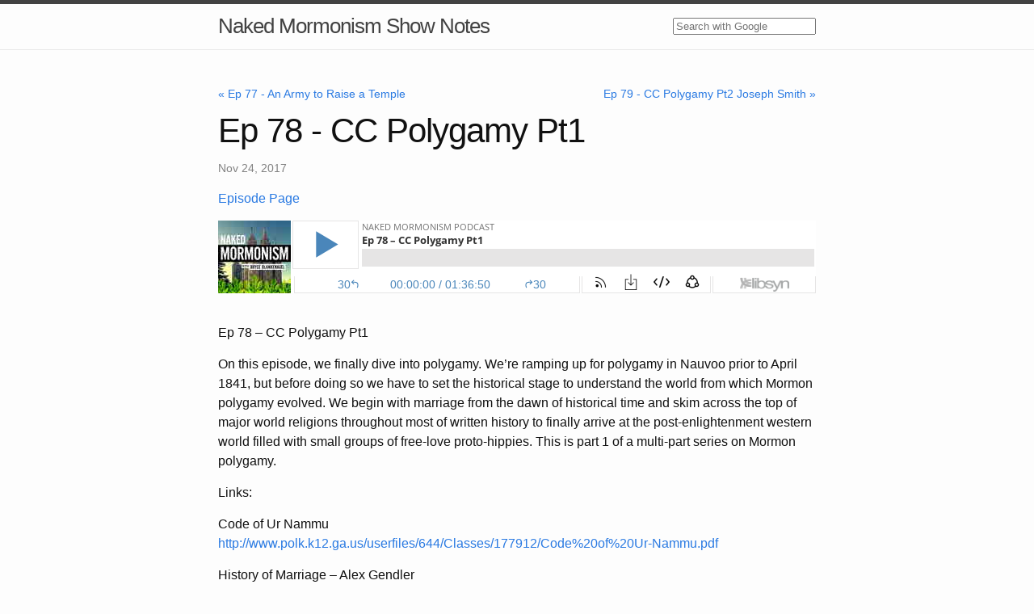

--- FILE ---
content_type: text/html; charset=utf-8
request_url: https://scripts.nakedmormonismpodcast.com/2017/11/24/ep-78-cc-polygamy-pt1/
body_size: 35764
content:
<!DOCTYPE html>
<html lang="en"><head>
  <meta charset="utf-8">
  <meta http-equiv="X-UA-Compatible" content="IE=edge">
  <meta name="viewport" content="width=device-width, initial-scale=1"><!-- Begin Jekyll SEO tag v2.8.0 -->
<title>Ep 78 - CC Polygamy Pt1 | Naked Mormonism Show Notes</title>
<meta name="generator" content="Jekyll v3.9.3" />
<meta property="og:title" content="Ep 78 - CC Polygamy Pt1" />
<meta name="author" content="Bryce Blankenagel" />
<meta property="og:locale" content="en_US" />
<meta name="description" content="Skepticize Everything" />
<meta property="og:description" content="Skepticize Everything" />
<link rel="canonical" href="https://scripts.nakedmormonismpodcast.com/2017/11/24/ep-78-cc-polygamy-pt1/" />
<meta property="og:url" content="https://scripts.nakedmormonismpodcast.com/2017/11/24/ep-78-cc-polygamy-pt1/" />
<meta property="og:site_name" content="Naked Mormonism Show Notes" />
<meta property="og:type" content="article" />
<meta property="article:published_time" content="2017-11-24T15:17:29-08:00" />
<meta name="twitter:card" content="summary" />
<meta property="twitter:title" content="Ep 78 - CC Polygamy Pt1" />
<script type="application/ld+json">
{"@context":"https://schema.org","@type":"BlogPosting","author":{"@type":"Person","name":"Bryce Blankenagel"},"dateModified":"2017-11-24T15:17:29-08:00","datePublished":"2017-11-24T15:17:29-08:00","description":"Skepticize Everything","headline":"Ep 78 - CC Polygamy Pt1","mainEntityOfPage":{"@type":"WebPage","@id":"https://scripts.nakedmormonismpodcast.com/2017/11/24/ep-78-cc-polygamy-pt1/"},"url":"https://scripts.nakedmormonismpodcast.com/2017/11/24/ep-78-cc-polygamy-pt1/"}</script>
<!-- End Jekyll SEO tag -->
<link rel="stylesheet" href="/assets/main.css"><link type="application/atom+xml" rel="alternate" href="https://scripts.nakedmormonismpodcast.com/feed.xml" title="Naked Mormonism Show Notes" /></head>
<body><header class="site-header">

  <div class="wrapper"><a class="site-title" rel="author" href="/">Naked Mormonism Show Notes</a>

      <nav class="site-nav">
        <input type="checkbox" id="nav-trigger" class="nav-trigger" />
        <label for="nav-trigger">
          <span class="menu-icon">
            <svg viewBox="0 0 18 15" width="18px" height="15px">
              <path d="M18,1.484c0,0.82-0.665,1.484-1.484,1.484H1.484C0.665,2.969,0,2.304,0,1.484l0,0C0,0.665,0.665,0,1.484,0 h15.032C17.335,0,18,0.665,18,1.484L18,1.484z M18,7.516C18,8.335,17.335,9,16.516,9H1.484C0.665,9,0,8.335,0,7.516l0,0 c0-0.82,0.665-1.484,1.484-1.484h15.032C17.335,6.031,18,6.696,18,7.516L18,7.516z M18,13.516C18,14.335,17.335,15,16.516,15H1.484 C0.665,15,0,14.335,0,13.516l0,0c0-0.82,0.665-1.483,1.484-1.483h15.032C17.335,12.031,18,12.695,18,13.516L18,13.516z"/>
            </svg>
          </span>
        </label>

        <div class="trigger"><form method="get" action="https://www.google.com/search" target="_blank">
            <input type="hidden" name="sitesearch" value="https://scripts.nakedmormonismpodcast.com" />
            <input type="text" name="q" maxlength="255" placeholder="Search with Google" />
            </form>
        </div>
      </nav>
  </div>
</header>
<main class="page-content" aria-label="Content">
      <div class="wrapper">
        <div class="PageNavigation">
  
    <a class="prev" href="/2017/11/16/ep-77-an-army-to-raise-a-temple/">&laquo; Ep 77 - An Army to Raise a Temple
</a>
  
  
    <a class="next" href="/2017/11/30/ep-79-cc-polygamy-pt2-joseph-smith/">Ep 79 - CC Polygamy Pt2 Joseph Smith
 &raquo;</a>
  
</div>
<article class="post h-entry" itemscope itemtype="http://schema.org/BlogPosting">

  <header class="post-header">
    <h1 class="post-title p-name" itemprop="name headline">Ep 78 - CC Polygamy Pt1
</h1>
    <p class="post-meta"><time class="dt-published" datetime="2017-11-24T15:17:29-08:00" itemprop="datePublished">
        Nov 24, 2017
      </time></p><p><a href="https://nakedmormonismpodcast.com/episode-78-cc-polygamy-pt1/">Episode Page</a></p><iframe style="border: none" src="//html5-player.libsyn.com/embed/episode/id/5977347/height/90/theme/custom/thumbnail/yes/direction/backward/render-playlist/no/custom-color/4a86ba/" height="90" width="100%" scrolling="no"  allowfullscreen webkitallowfullscreen mozallowfullscreen oallowfullscreen msallowfullscreen></iframe>
</header>

  <div class="post-content e-content" itemprop="articleBody">
    <p>Ep 78 – CC Polygamy Pt1</p>
<p>On this episode, we finally dive into polygamy. We’re ramping up for
polygamy in Nauvoo prior to April 1841, but before doing so we have to
set the historical stage to understand the world from which Mormon
polygamy evolved. We begin with marriage from the dawn of historical
time and skim across the top of major world religions throughout most of
written history to finally arrive at the post-enlightenment western
world filled with small groups of free-love proto-hippies. This is part
1 of a multi-part series on Mormon polygamy.</p>
<p>Links:</p>
<p>Code of Ur Nammu<br />
<a href="http://www.polk.k12.ga.us/userfiles/644/Classes/177912/Code%20of%20Ur-Nammu.pdf">http://www.polk.k12.ga.us/userfiles/644/Classes/177912/Code%20of%20Ur-Nammu.pdf</a></p>
<p>History of Marriage – Alex Gendler<br />
<a href="https://www.youtube.com/watch?v=ZZZ6QB5TSfk">https://www.youtube.com/watch?v=ZZZ6QB5TSfk</a></p>
<p>1955 Hindu Marriage Act<br />
<a href="https://en.wikipedia.org/wiki/The_Hindu_Marriage_Act,_1955">https://en.wikipedia.org/wiki/The_Hindu_Marriage_Act,_1955</a></p>
<p>Polygamy in Judaism<br />
<a href="http://www.benyehuda.us/poligamy.htm">http://www.benyehuda.us/poligamy.htm</a></p>
<p>1908 Jewish encyclopedia on Polygamy<br />
<a href="http://www.jewishencyclopedia.com/articles/12260-polygamy">http://www.jewishencyclopedia.com/articles/12260-polygamy</a></p>
<p>Saint Augustine On the Good of Marriage<br />
<a href="http://www.newadvent.org/fathers/1309.htm">http://www.newadvent.org/fathers/1309.htm</a></p>
<p>Adamite or Adamian free-love church<br />
<a href="https://en.wikipedia.org/wiki/Adamites">https://en.wikipedia.org/wiki/Adamites</a></p>
<p>History of United Methodist and Wesley Brothers<br />
<a href="http://www.umc.org/who-we-are/roots">http://www.umc.org/who-we-are/roots</a></p>
<p>Quran Surah 4 an-Nisaa<br />
<a href="https://quran.com/4">https://quran.com/4</a></p>
<p>Polygyny in Islam<br />
<a href="https://en.wikipedia.org/wiki/Polygyny_in_Islam">https://en.wikipedia.org/wiki/Polygyny_in_Islam</a></p>
<p>Martin Luther’s writings on Polygamy<br />
<a href="http://beggarsallreformation.blogspot.com/2009/01/luther-i-confess-that-i-cannot-forbid.html">http://beggarsallreformation.blogspot.com/2009/01/luther-i-confess-that-i-cannot-forbid.html</a></p>
<p>Martin Luther wiki page<br />
<a href="https://en.wikipedia.org/wiki/Martin_Luther#Marriage">https://en.wikipedia.org/wiki/Martin_Luther#Marriage</a></p>
<p>Munster Rebellion wiki page<br />
<a href="https://en.wikipedia.org/wiki/M%C3%BCnster_rebellion">https://en.wikipedia.org/wiki/M%C3%BCnster_rebellion</a></p>
<p>Free-love societies<br />
<a href="https://en.wikipedia.org/wiki/Free_love">https://en.wikipedia.org/wiki/Free_love</a></p>
<p>Polygamy vs. Monogamy population study<br />
<a href="https://www.livescience.com/13010-polygamy-good-men-bad-women.html">https://www.livescience.com/13010-polygamy-good-men-bad-women.html</a></p>
<p>William Blake Visions of the Daughters of Albion<br />
<a href="https://en.wikisource.org/wiki/Visions_of_the_Daughters_of_Albion">https://en.wikisource.org/wiki/Visions_of_the_Daughters_of_Albion</a></p>
<p>Show Links:</p>
<p>Website <a href="http://nakedmormonismpodcast.com/">http://nakedmormonismpodcast.com</a><br />
Twitter <a href="https://twitter.com/NakedMormonism">@NakedMormonism</a><br />
Facebook <a href="https://www.facebook.com/pages/Naked-Mormonism/370003839816311">https://www.facebook.com/pages/Naked-Mormonism/370003839816311</a><br />
Patreon <a href="http://patreon.com/nakedmormonism">http://patreon.com/nakedmormonism</a><br />
Music by Jason Comeau <a href="http://aloststateofmind.com/">http://aloststateofmind.com/</a><br />
Show Artwork <a href="http://weirdmormonshit.com/">http://weirdmormonshit.com/</a><br />
Legal Counsel <a href="http://patorrez.com/">http://patorrez.com/</a><br />
Voicemail Line (864)Nake-dMo (625-3366)</p>
<p>Human sexuality is a powerful force which drives or governs many of our
actions. Sex is the sole mechanism by which our species persists and
flourishes and through a myriad of selective pressures we’ve come to
find ourselves living in a world where sex is primarily viewed through a
religious lens. Until recently, it was strictly priests or some other
religious leader who would approve of and officiate a marriage ceremony,
usually interviewing the individuals to be married prior to performing
the ceremony to give what they saw as sound marriage advice and to
determine whether or not said religious leader approved of the pairing.
In so many cultures throughout history, and even today, nobody enjoys
marriage without the stamp of approval from the minister, reverend, or
bishop. Today we have secular celebrants, and the act of getting married
amounts to nothing more than two people signing a secular document in
front of a judge at the courthouse, yet the grandiose ceremony with no
real-world application still survives. Two people come together with
each family on either side of the isle, a priest or some qualified
officiator makes a profound speech full of platitudes that don’t
actually help the couple live their day-to-day life, after which said
officiator pronounces the people married and gives them permission to
kiss and then the crowd throws rice at the newlyweds, somebody’s uncle
breaks a glass in a washcloth, people likely get drunk and dance, and
the ceremony is over. But all of that is just a show. What really
matters is the secular document they signed granting them a marriage
license, which determines them to be married. Everything else is a
largely sectarian holdover from our earliest societies where these
ceremonies were truly significant.</p>
<p>If we think back to the tribal foundations of marriage ceremonies, they
were crucial to making and keeping peace among different tribes of
people. Picture the prototypical two warring tribes led by elder alpha
warriors. They finally have enough of killing each other and the two
tribe leaders decide to wed their children and intermingle DNA in order
to bind the two families together, signaling to the rest of both tribes
that the other tribe are friendly and they can all intermarry and
everybody lives happy lives without having to worry about the other
tribe killing them. Now this bigger tribe can find another smaller tribe
and fight with them until they’re wiped out or until they come to an
agreement and marry together more of the alphas children, and so on and
so forth until tribes become large enough to conquer by sword or by
marriage large swaths of land. These ceremonies were largely conducted
by the spiritual or religious leaders of the tribes and they served an
actual purpose in uniting clans and passing daughters off as property.</p>
<p>Which brings us to another use for marriage, property exchange. My great
warrior, Bogran, go conquer our promised land inhabited by those
infidels and you can have your pick of my daughters for a wife. Or, two
men make a business deal in buying or selling land or goods, one of the
guys might throw in a daughter to sweeten the deal and ensure smooth
transition of property. It all comes down to some way of intermingling
DNA to express good will between two people or groups of people.</p>
<p>One significant piece which cannot be ignored in the historical marriage
formula is purity. The only way to ensure that a man’s children were
indeed his own was for him to marry a virgin woman. The male’s virginity
is rarely ever an issue so the weight of staying pure usually falls to
women. A woman’s worth is determined by her purity. One man with three
beautiful virgin daughters could wealthier than a man with 10 beautiful
non-virgin daughters for trade. It’s how humans have commodified our
most basic natural instinct to reproduce. Along with any commodity, the
wealthiest tend to amass more of it than the less wealthy. A poor
sharecropper needs one wife with 12 kids to work the fields, but the
nobleman may have 5 houses, 3000 acres, 15 wives, and 35 kids, that’s
just how society was structured in a world where women are property.</p>
<p>It wouldn’t be until the 20<!-- raw HTML omitted -->th<!-- raw HTML omitted --> century when the newfound craze
of love-marriages would begin making its way into American culture.
Prior to that, it was a lucky convenience if love was present in a
marriage, but definitely not a necessity. Often a love interest would
develop between two people in courtship, but the business aspect of the
marriage would fall out and the marriage wouldn’t go through. Sometimes
love interests would develop between people who were never allowed to
get married.</p>
<p>In each and every one of these examples, it’s been largely incumbent
upon the established religion or spiritualism to ascribe specific value
and restrictions on a person’s sexuality. We have innate human instincts
which push us towards having a single partner and saving child rearing
for that person, but religions have been able to apply words of value to
sexuality and punishment for the unauthorized practice thereof. You’re
chaste and pure or you’re defiled and damned. Love and doting follow
one, shame and exile follow the other. In much the same way sexuality
has been successfully commodified, it’s been weaponized with the
complicated emotions surrounding this basic human practice.</p>
<p>Think about this on an individual level. If something sexually entices
us, that’s attractive, beautiful, sensual. But what about a specific
sexual practice that we don’t like? It’s disgusting, perverse, and
sinful. All of those are words we ascribe to deep human emotions of
liking or disliking something when it comes to sexuality.</p>
<p>Everybody is different. Most of us fall into a few simplistic categories
we ascribe to what we like and dislike about sexuality, most people fall
into the cys-hetero, but it’s only been recently in broad American
culture that we’ve been acknowledging the existence of sexuality outside
of these societal norms. Gay rights have opened up avenues of discussion
to all points on the sexuality spectrum to be defined. What started as
acknowledgement that some people don’t like the other sex has evolved
into more healthy discussions of what everybody likes and dislikes
sexually. Transsexual people have a seat at the table where they never
seemed to be a topic of discussion before. Queer people not defined by
simple categories are taking back the word from being a pejorative slur.
Bisexual people who refuse to follow only the cys-hetero side of their
sexual identity are finding it easier to have conversations about who
and what they find enticing. People with fetishes the mainstream
considers weird live in online communities filled with pros sharing tips
on how to tie up their partner without giving them rope burn. Some
people can’t get off without putting themselves or their partner in
situations which require safewords. Some people are genuinely attracted
to only children and resort to predatory practices to get their fix
because children can’t legally consent. Some people are poly-pansexual,
open to every kind of love from every kind of person, many of whom
choose to live in small communes of like-minded folk who spend every
night in a different bed with different partners, shunning off the
orthodoxy of the society around them.</p>
<p>Today begins a multiple-part series breaking down the most notable,
salacious, and attention-grabbing aspect of Mormonism and Mormon
history, polygamy.</p>
<p>Polygamy in Mormonism is something we’ve briefly discussed up to this
point in our historical timeline, but it’s a topic which has enjoyed an
incredible breadth of scholarship and exposure over the history of the
church. In toiling with how to present this without redoing what Lindsay
Park did with Year of Polygamy or just reading an audio version of Todd
Compton’s book, In Sacred Loneliness, I’m left with the task of
conveying the importance and historical impact of polygamy in Mormonism
without making it the primary focus of our overarching Nauvoo analysis.</p>
<p>Let’s lay out a roadmap of how these next few episodes will go. We’ll
begin with defining some terms and discussing polyamorous and
wife-swapping societies and cultures in Europe and America which led up
to or possibly even influenced Mormonism. Then we’ll dig into the
subject of polygamy in Kirtland and Nauvoo and skim over some of Utah
Polygamy in the 19<!-- raw HTML omitted -->th<!-- raw HTML omitted --> century. After that we’re going to look
at later iterations and how polygamy was practiced all through the
20<!-- raw HTML omitted -->th<!-- raw HTML omitted --> century into the modern-day with a focus on various
Mormon factions which broke from the Brighamite and Reorganized
orthodoxy. We’ll have interviews peppered throughout the episodes from
people with experiences in polygamy to spice things up and bring some
first-hand knowledge to the table.</p>
<p>One quick word before jumping in. I’m going to stay as far away from
ought as possible and just talk about what is. The issue with talking
polygamy and other forms of lifestyle and sexual preference choices is
not asserting one specific lifestyle over the other as superior. That
being said, inherent in many of these polygamous societies is a
patriarchal power dynamic which bears examination and scrutiny. Informed
consent is a tough requirement to parse out of such societies when
entire lifestyles are structured around a few powerful men controlling
subservient women and child-slave laborers to keep the society afloat.
We’ll discuss these foundational aspects of common polygamous cultures
when we get there. Also, one more quick addition, I have very little
control over what the guests may say in the interviews and their biases
come into play given their experiences, but those experiences are valid
and what they say is based on those experiences. Join me in this stroll
through polygamy in history.</p>
<p>Let’s define a few loaded terms which will be very useful in our
examination of polygamy.</p>
<p>Polygamy merely means many spouses, whereas monogamy is one spouse.
While we think monogamous societies have been the norm because it is in
most societies today, polygamy in some form has existed for much longer
than we have written history and was often reserved for the wealthiest
in structured societies.</p>
<p>Polygyny is what we focus on primarily when it comes to Mormonism.
Polygyny is specifically one man with multiple wives, while polyandry is
one woman with many husbands.</p>
<p>Polyamory is from Greek meaning many-love. Polyamory as it’s defined
modernly is the practice of intimate relationships with more than one
partner, with the knowledge of all partners. It has been described as
&quot;consensual, ethical, and responsible non-monogamy”.</p>
<p>Adultery or affairs are simply where one person in a committed
monogamous relationship has extra-marital relations with one or multiple
people without the knowledge or consent of their spouse.</p>
<p>Wife-swapping is simply a colloquial term for swinging or two couple
trading spouses.</p>
<p>Spiritual Wifery was a term used by Mormons and anti-Mormons as a
pejorative for unauthorized polygyny.</p>
<p>Polygamy has been a part of most societies dating before we have written
history. The Code of Ur Nammu, the oldest text we have for the
establishment of a government written between 2100-2050 BCE in Sumerian
was discovered in Mesopotamia on two stone tablets, which was translated
in the mid-20<!-- raw HTML omitted -->th<!-- raw HTML omitted --> century. Nailing down government laws and
ordinances or even socially acceptable forms of marriage prior to this
is an exercise in futility as only small fragments of tablets remain. We
can rest assured that polygamy was not only seen as socially acceptable,
but was the societal norm, especially for elites in society. From all we
can tell, strict monogamy as the societal norm has only arisen in
various sedentary agricultural cultures in relatively recent history. A
few relevant extracts from the Code of Ur Nammu which sound oddly
similar to what survived in some of the laws included in the Torah:</p>
<p>“4. If a slave marries a slave, and that slave is set free, he does not
leave the household.<br />
• 5. If a slave marries a native (i.e. free) person, he/she is to hand
the firstborn son over to his owner.<br />
• 6. If a man violates the right of another and deflowers the virgin
wife of a young man, they shall kill that male.<br />
• 7. If the wife of a man followed after another man and he slept with
her, they shall slay that woman, but that male shall be set free. (§4 in
some translations)<br />
• 8. If a man proceeded by force, and deflowered the virgin female slave
of another man, that man must pay five shekels of silver. (5)<br />
• 9. If a man divorces his first-time wife, he shall pay her one mina of
silver. (6)<br />
• 10. If it is a (former) widow whom he divorces, he shall pay her half
a mina of silver. (7)<br />
• 11. If the man had slept with the widow without there having been any
marriage contract, he need not pay any silver. (8)<br />
• 25. If a man’s slave-woman, comparing herself to her mistress, speaks
insolently to her, her mouth shall be scoured with 1 quart of salt.
(22)”</p>
<p>From this Code of Ur Nammu, we can see a number of laws governing
marriage, but it doesn’t specify anything about monogamy vs. polygamy.
What does seem to arise is the fact that women were mere property and
having some property doesn’t limit your ability to gain other property.
It does have 2 provisions sanctioning divorce, so we can understand that
marriage as an institution predates the text and was considered the
status quo. However, given how the text reads in limiting the practice
of adultery, i.e. killing the woman and setting the man free when said
affair happens, it does express how vital to society marriage was. How
else to you ensure that your children are actually yours? I’m asking
that of the men, of course, because these laws were written by men for
men to govern a society dominated by men, which will be a recurring
theme throughout most of what we discuss in relation to marriage and
polygamy.</p>
<p>The code does state that if a slave-woman insolently compares herself to
a man’s mistress, that she’ll be punished by scouring of the mouth with
a quart of salt. Mistresses and concubines were simply a part of the
status quo, and slave-women were also seemingly treated as sex toys by
their masters.</p>
<p>The Code of Ur Nammu is a secular text. There are no provisions about
religious practice or limitations anywhere in the text. This was purely
a piece issued for the governance of a polytheistic pagan society for
the betterment of said society. Most of the other provisions I didn’t
read just lay out the punishments for assaulting somebody else or how
land contracts are to be dealt with. You can check the show notes for a
link to the entire translation.</p>
<p>If we zoom out to the history of world cultures and marriage practices,
polygamy was the societal norm, and today only about ¼ of cultures
strictly prohibit polygamy. You’ll find a link in the show notes to a
TED ed animated video titled “The history of marriage by Alex Gendler”
which examines the history of marriage from ancient societies to modern
day and I would strongly recommend giving it a watch. It really
illustrates how prevalent polygamy was and is and how rare monogamy has
been as the status quo in historical societies.</p>
<p>Many religious texts divinely sanction or command polygamy in certain
instances. The Rig Veda, compiled as part of the Hindu canon sometime
between 1700 and 1100 BCE includes a few passages relating to polygamy.</p>
<p>It sanctions the practice of polygamy for one man of multiple women of
lower castes, provided his first wife was of his caste. Typically only
reserved for the elites in society as women were and are seen as
property, men of lower castes marrying multiple women of even lower
castes is usually only practiced when the first wife is unable to bear
children and often only limited to one extra wife.</p>
<p>“According to <a href="https://en.wikipedia.org/wiki/Vishnu_Smriti">Vishnu
Smriti</a>, the number of
wives is linked to the caste system:</p>
<p>Now a Brāhmaṇa may take four wives in the direct order of the (four)
castes;<br />
A <a href="https://en.wikipedia.org/wiki/Kshatriya">Kshatriya</a>, three;.<br />
A <a href="https://en.wikipedia.org/wiki/Vaishya">Vaishya</a>, two<br />
A <a href="https://en.wikipedia.org/wiki/Shudra">Shudra</a>, one only</p>
<p>This linkage of the number of permitted wives to the caste system is
also supported by Baudhayana Dharmasutra and Paraskara Grihyasutra.</p>
<p>The Apastamba Dharmasutra and Manusmriti allow a second wife if the
first one is unable to discharge her religious duties or is unable to
bear a son.”</p>
<p>In 1955, the Parliament of India enacted the Hindu Marriage act, which
made polygamy illegal for Hindus living in India. This is a small
snapshot of the text from the act:</p>
<p>“This Act applies -</p>
<ol>
<li>
<blockquote>
<p>to any person who is a Hindu by religion in any of its forms or
developments, including a Virashaiva, a Lingayat or a follower of
the Brahmo, Prarthana or Arya Samaj;</p>
</blockquote>
</li>
<li>
<blockquote>
<p>to any person who is a Buddhist, Jain or Sikh by religion; and</p>
</blockquote>
</li>
<li>
<blockquote>
<p>to any other person domiciled in the territories to which this Act
extends who is not a Muslim, Christian, Parsi or Jew by religion,
unless it is proved that any such person would not have been
governed by the Hindu law or by any custom or usage as part of
that law in respect of any of the matters dealt with herein if
this Act had not been passed.”
<a href="https://en.wikipedia.org/wiki/The_Hindu_Marriage_Act,_1955">https://en.wikipedia.org/wiki/The_Hindu_Marriage_Act,_1955</a></p>
</blockquote>
</li>
</ol>
<p>Any person not practicing Hinduism wasn’t included in the polygamy
restriction. Polygamy is still legal for every other religion in India.</p>
<p>As for Buddhism, with a religion with so many adherents and spreading
across such vast swaths of geography, polygamy and how it’s treated in
society varies substantially. Most Buddhist areas tacitly approve of
polygamy, but many of these cultures see it as a substandard form of
marriage and consider any man who seeks a second wife to be on the
decline in his first marriage, and possibly on the decline in society in
general.</p>
<p>With such a rich history of over 3000 years, spanning so many areas with
billions of adherents, it’s really hard to quantify the stance of
Hinduism and Buddhism when it comes to polygamy, especially because what
is approved of or disparaged in society is largely limited to geography.
Two groups living in Southwestern China could both be Buddhist with one
group practicing polygamy while the other forbade it, there’s just no
simple description either of these religions fit into when it comes to
monogamy vs. polygamy.</p>
<p>Once we dive into Judaism and cultures throughout the near and middle
east spanning to western cultures, polygamy is largely enshrined in
society as normative and has plenty of scriptural basis.</p>
<p>“Polygamy in Judaism</p>
<p>Polygamy was such a well [-] established part of the social system
that Mosaic law is not even critical of it. We find only certain
regulations with respect to it; as, for example, if a man takes a second
wife the economic position of the first wife and of the children she
bore must be secure; and, in the case of inheritance, no child of a
subsequent marriage is to be preferred over a child from the first wife.
Other regulations were that the high priest could have only one wife and
that a king in Israel should not have too many wives [Lev. 21:13; Deut.
17:17; Ex. 21:10]. The last injunction, however, was of no effect.
David had seven wives before he began to reign in Jerusalem, and an
extraordinary number of wives and concubines has been attributed to
Solomon [II Sam 3:2-5, 14; 5:13]. In connection with David, the
prophet Nathan did not denounce the king for adding Uriah's wife to
those he already had but ‘only’ for the means he employed to make her
free to marry him. [II Sam. 12:7-15]</p>
<p>However, if polygamy was not forbidden – it was also certainly not
directly sanctioned. It is also a fact that it was most certainly not
recommended. The Torah, in the story of the creation of the woman as a
&quot;helpmate to man&quot; with the &quot;operation&quot; of creating her out of the man's
rib only reinforces the concept, &quot;And Adam said, This is now bone of my
bones, and flesh of my flesh; she shall be called Woman, because she was
taken out of Man. Therefore shall a man leave his father and his mother,
and shall cleave to his wife; and they shall be one flesh.&quot; [Gen.
2:23,24] The ideal situation, these verses of Torah teach us, are for a
man and a woman to become one unit. Polygamy was a socially accepted
norm from the pre-Abrahamic past and it was left undisturbed. As the
civilization of the people reached a higher plateau and, especially
under the teaching of the prophets, the Jewish people’s moral and
religious consciousness developed, the polygamous marriage system
gradually declined. This is noticeable in Israel after the return from
the Exile. In the Second Commonwealth polygamy is far from general. Yet
it survived far into the Christian era. In fact, if we study the New
Testament as a Jewish source book, we must take note that Jesus, as a
Jewish preacher of his era, neither condemns polygamous unions nor
advocates a change in the system. From this noninterference attitude
Luther, as late as the 16th cent., arrived at the conclusion that he
could not forbid the taking of more than one wife!”
<a href="http://www.benyehuda.us/poligamy.htm">http://www.benyehuda.us/poligamy.htm</a></p>
<p>When it comes to theologians and religious authorities trotting out the
arguments for and against polygamy in Abrahamic traditions, there is no
way to use the Torah or Bible to condemn polygamy. We can look at the
creation myth of the Abrahamic religions and see that Adam had only one
wife and claim that was how God wanted it to be, but that doesn’t really
do much for God’s actual moral stance on polygamy as many of his
prophets had wives or concubines which are mentioned in the text itself.
You don’t even have to rely on assertions from other people living
around them and the preponderance of rumors and exposes to claim that
Solomon had some level of relationship with 1000 women, that’s just
included right in the text.</p>
<p>One need look no further than Deuteronomy 25 to see how women are
generally treated as property in Judaism passed from husband to brother
when the husband dies.</p>
<p>“5 If brethren dwell together, and one of them die, and have no child,
the wife of the dead shall not marry without unto a stranger: her
husband's brother shall go in unto her, and take her to him to wife, and
perform the duty of an husband's brother unto her.</p>
<p>6 And it shall be, that the firstborn which she beareth shall succeed in
the name of his brother which is dead, that his name be not put out of
Israel.”</p>
<p>Go back a couple of chapters to Deuteronomy 21 and you find an
interesting little tidbit about non-Israelite women taken as spoils of
war.</p>
<p>“10 When thou goest forth to war against thine enemies, and the Lord thy
God hath delivered them into thine hands, and thou hast taken them
captive,</p>
<p>11 And seest among the captives a beautiful woman, and hast a desire
unto her, that thou wouldest have her to thy wife;</p>
<p>12 Then thou shalt bring her home to thine house, and she shall shave
her head, and pare her nails;</p>
<p>13 And she shall put the raiment of her captivity from off her, and
shall remain in thine house, and bewail her father and her mother a full
month: and after that thou shalt go in unto her, and be her husband, and
she shall be thy wife.</p>
<p>14 And it shall be, if thou have no delight in her, then thou shalt let
her go whither she will; but thou shalt not sell her at all for money,
thou shalt not make merchandise of her, because thou hast humbled her.”</p>
<p>A few things to point out:</p>
<p>First, are these warriors taking these female prisoners as wives only
after they divorce their first wife so as not to practice polygamy and
keep up with the morality sanctioned by Adam and Eve? That’s simply
absurd, warriors kept whatever they pillaged, including all the women.</p>
<p>Second, if you think that Israelite warriors saw a beautiful woman among
the captives and didn’t rape her on the spot, you don’t know how
barbaric warfare works. Famously, in the sacking of Carthage, women
threw themselves off buildings to keep themselves from suffering the
much worse fate surviving the destruction of the city. It may have
commanded these warriors in the Pentateuch to take women into their
homes and let them mourn the loss of their parents, children, husband,
pets and all for a month before raping them, but I have a feeling like
that part of this law wasn’t strictly adhered to.</p>
<p>Third, if the warrior takes her for a wife and finds out he doesn’t like
her, he can just let her go. A warrior couldn’t sell her because he’d
stolen her worth from the next man who would purchase her, but he could
cast her away like a soiled sock and let her assimilate into a society
of her enemies, where she would likely find work in a brothel for a few
years before a short and painful death to disease and abuse. Women
living in any war-prone society were and still are dealt a tough hand.
Please don’t think these religious teachings have gone anywhere. We may
be living in an enlightened society with the least global conflict the
world has ever seen, but the human behaviors the commandment explicitly
sanctions are a harsh every-day reality for women all over the world. We
aren’t past this phase as a species yet.</p>
<p>As we read before in the passage about polygamy in Judaism, there isn’t
an explicit commandment from Jesus outlawing or sanctioning polygamy.
The writings about Jesus’ teachings strike plenty of Jewish roots and
Jesus hearkens back to the Torah in a number of passages throughout the
gospels, but there is no explicit condemnation of polygamy. Some who
disagree with polygamy will trot out Matthew 19 where Jesus cites
Genesis and claim it says man and wife not man and wives, but that
passage is very explicit in what it’s addressing.</p>
<p>“3 Some Pharisees came to him to test him. They asked, “Is it lawful for
a man to divorce his wife for any and every reason?”</p>
<p>4 “Haven’t you read,” he replied, “that at the beginning the Creator
‘made them male and
female,’[<a href="https://www.biblegateway.com/passage/?search=mat+19&amp;version=NIV#fen-NIV-23767a">a</a>] 5 and
said, ‘For this reason a man will leave his father and mother and be
united to his wife, and the two will become one
flesh’[<a href="https://www.biblegateway.com/passage/?search=mat+19&amp;version=NIV#fen-NIV-23768b">b</a>]? 6 So
they are no longer two, but one flesh. Therefore what God has joined
together, let no one separate.”</p>
<p>7 “Why then,” they asked, “did Moses command that a man give his wife a
certificate of divorce and send her away?”</p>
<p>8 Jesus replied, “Moses permitted you to divorce your wives because your
hearts were hard. But it was not this way from the beginning. 9 I tell
you that anyone who divorces his wife, except for sexual immorality, and
marries another woman commits adultery.”</p>
<p>10 The disciples said to him, “If this is the situation between a
husband and wife, it is better not to marry.”</p>
<p>11 Jesus replied, “Not everyone can accept this word, but only those to
whom it has been given. 12 For there are eunuchs who were born that way,
and there are eunuchs who have been made eunuchs by others—and there are
those who choose to live like eunuchs for the sake of the kingdom of
heaven. The one who can accept this should accept it.”</p>
<p>The point of this passage was to discuss divorce. Jesus explicitly
condemns divorce unless a woman has sex with another man, in which case
it’s alright, but there’s still a gaping loophole for polygyny which
allows for men to marry multiple wives and cleave unto all of them and
become one flesh with every single one of them. I don’t quite see the
same loophole for polyandry because one woman marrying multiple men was
probably seen as adulterous in society, so Jesus didn’t explicitly
define those terms, but one man with multiple women, totally cool as
long as he can provide for them.</p>
<p>Once we get into the spread of Christianity, things become much more
historically documentable, but also significantly more confusing. This
is where the subject of polygamy and polyamory really ramps up.</p>
<p>Emperor Constantine the Great basically established Christianity as the
go-to religion in the Roman Empire. Thanks to the forgery of the
“Donation of Constantine,” the Pope was granted incredible powers in
the secular realm for governance over the rapidly decaying western Roman
Empire. A theologian who gained some power shortly after Constantine’s
death, Saint Augustine of Hippo, was viciously opposed to polygamy and
divorce, a perspective which slowly infected the western societies under
Catholic rule and became enshrined in the Catholic Catechism.</p>
<p>Saint Augustine wrote extensively on the sanctity of marriage and what
should and should not be approved by the church and the societies under
its rule. In his work finished around 401 CE titled “On the Good of
Marriage” we find passages like this:</p>
<p>“But I see not how the man can have permission to marry another, in case
he have left an adulteress, when
a <a href="http://www.newadvent.org/cathen/15687b.htm">woman</a> has not to
be married to another, in case she have left an adulterer. And, this
being the case, so strong is that bond of fellowship
in married <a href="http://www.newadvent.org/cathen/11726a.htm">persons</a>,
that, although it be tied for the sake of begetting children, not even
for the sake of begetting children is it loosed. For it is in
a man's power to put away a wife that is barren, and marry one of whom
to have children. And yet it is not allowed; and now indeed in our
times, and after the usage of Rome, neither to marry in addition, so as
to have more than one wife living: and, surely, in case of
an adulteress or adulterer being left, it would be possible that
more men should be born, if either
the <a href="http://www.newadvent.org/cathen/15687b.htm">woman</a> were married to
another, or the man should marry another.” Ch. 7</p>
<p>“Clearly with the good will of the wife to take
another <a href="http://www.newadvent.org/cathen/15687b.htm">woman</a>, that from
her may be born sons common to both, by the sexual intercourse and seed
of the one, but by the right and power of the other, was lawful among
the ancient fathers: whether it be lawful now also, I would not hastily
pronounce. For there is not now necessity of begetting children, as
there then was, when, even when wives bare children, it was allowed, in
order to a more numerous posterity, to marry other wives in addition,
which now is certainly not lawful.” Ch. 17
<a href="http://www.newadvent.org/fathers/1309.htm">http://www.newadvent.org/fathers/1309.htm</a></p>
<p>One group Saint Augustine mentioned by name were known as the Adamites,
or the Adamians. They cropped up in Northern Africa and practiced a form
of early proto-Christianity wherein they claimed to have regained Adam’s
primeval innocence. Most of what we know of this sect was written by
early Catholic historiographers and they present a culture of utter
lawlessness. Best we can tell, the Adamites practiced free-love and
rejected the institution of marriage all together, while communing with
God in holy nudism and holding all property in common.</p>
<p>By the early 400s the early Catholic church had utterly smashed this
little outcropping of Adamic hippies and they were essentially lost to
history for nearly a millennium with some evidence they had brief
revivals at various points leading up to a major restoration in the
13<!-- raw HTML omitted -->th<!-- raw HTML omitted --> century in the Netherlands under the name of the
Brethren of the Free Spirit and the Taborites in Bohemia and the
Beghards in Germany right before the Protestant Reformation. Every time
these little free-love sparks would strike some kindling, the fires of
passion were quickly snuffed out by the Catholic authorities in the
area, a formula which would strike a familiar tone throughout every
society controlled by Catholic authoritarianism.</p>
<p>As Christianity spread under the umbrella of Catholicism, more and more
societies which were previously polygamous began converting to monogamy
as the status quo with polygamy being practiced as an exception to the
rule. As more generations were born into societies where polygamy was
slowly being phased out, monogamy began to gain a significant foothold
in western cultures throughout all of what we call the dark ages or the
medieval period of European history. We’ll spare deconstructing marriage
culture throughout this time because it covers so many disparate times
and geographies separating so many different cultures, most of which
were absorbed into the Roman Catholic empire which was staunchly opposed
to polygamy in most areas at most times.</p>
<p>These free-love Christian groups would heavily influence the Christians
of the Moravian church or the Unitas Fratrum, the Unity of Brethren. The
Wesley brothers would come into contact with a German Moravian named
Peter Bohler around 1736 and would subsequently have incredible
spiritual experiences in various tavern meetings and gatherings on
Oxford campus, coming to be known as the “Holy Club”. The Wesley
brothers would create their own religion in the wake of the Holy Club
disbanding which came to be known as Methodism. This would slowly spread
to America in the 1760s, which had profound Protestant impacts on the
burgeoning populations in the colonies.</p>
<p>That was a bit of a fast-forward, to what we’ll discuss in the
Protestant Reformation. Before getting ahead of ourselves, let’s discuss
polygamy in a culture and belief system which has historically been very
friendly to polygamy, Islam. Islam, like every other religion, is a
product of its time and the society from whence it arose. The founding
prophet of Islam, Muhammed, was a rampant polygamist and we can learn
some interesting things about ancient Islamic culture through viewing
the circumstances surrounding his multiple marriages.</p>
<p>For starters, the Quran permits and even tacitly commands Muslims to
practice polygamy. In Surah 4 titled an-Nisaa known as the women’s surah
named after one of the prophet’s wives, we find passages such as this
relating to what Allah sees as legitimate marriage, and I’m reading this
from the Sahih international translation, you’ll find a link to Surah 4
in the show notes.</p>
<p>“3 And if you fear that you will not deal justly with the orphan girls,
then marry those that please you of [other] women, two or three or
four. But if you fear that you will not be just, then [marry only] one
or those your right hand possesses. That is more suitable that you may
not incline [to injustice].”</p>
<h2 id="[base64]">25 And whoever among you cannot [find] the means to marry free, believing women, then [he may marry] from those whom your right hands possess of believing slave girls. And Allah is most knowing about your faith. You [believers] are of one another. So marry them with the permission of their people and give them their due compensation according to what is acceptable.</h2>
<h2 id="[base64]">34 Men are in charge of women by [right of] what Allah has given one over the other and what they spend [for maintenance] from their wealth. So righteous women are devoutly obedient, guarding in [the husband's] absence what Allah would have them guard. But those [wives] from whom you fear arrogance - [first] advise them; [then if they persist], forsake them in bed; and [finally], strike them. But if they obey you [once more], seek no means against them. Indeed, Allah is ever Exalted and Grand.</h2>
<h2 id="[base64]">129 And you will never be able to be equal [in feeling] between wives, even if you should strive [to do so]. So do not incline completely [toward one] and leave another hanging. And if you amend [your affairs] and fear Allah - then indeed, Allah is ever Forgiving and Merciful.”</h2>
<h2 id="[base64]">I found an interesting article about Polygamy in Islam hosted on al-islam.org and I’ll simply quote from it to discuss a moderate and nuanced stance on polygamy, after which I’ll quote later passages from the same article in dealing with Muhammed’s many wives.</h2>
<h2 id="[base64]">Based on such verses, certain Muslim governments (like Iran and Egypt) regulate the provision of polygyny: the person who intends to marry a second wife has to seek approval from the family court and prove the need for a second wife and the ability of providing for both in an adequate manner.</h2>
<p> <br />
Islam is a practical religion; its laws are in line with human nature. It does not deny the natural forces in humans, rather it confronts them and provides guidance to control them without disrupting the peace in society.<br />
 <br />
Almost all Western governments have forbidden polygamy; but adultery is most rampant in these very countries. In spite of all attempts to promote monogamous relationships, many married men have mistresses or are involved in extra-marital affairs resulting in higher divorce rates, broken families and children growing up without fathers. And such kind of behaviour has also touched the highest offices —religious as well as secular— of the United States of America.<br />
 <br />
If a man wants to fool around, Islam will hold him responsible and tie him down to duties towards that “second wife” and her children. Ira Lurvey, of the Family Law section of American Bar Association said, “We are going from monogamy to something called serial monogamy and we have no rules and guidelines; we’re groping in the dark for how to conduct our lives”. <br />
Well, in Islam, you do not need to grope in the dark; Islam has given clear guidelines on all kinds of relationships: monogamy to polygamy.”</p>
<h2 id="[base64]">Of course, it’s well known that Muhammed took multiple wives, and each of his ten wives are explained in this same article. It lists that Muhammed remained unmarried for the first 25 years of his life, then from 25 to 50 had his first wife, Khadija. But once he hits 50, he marries ten more wives in 13 years. There’s no way to know of Muhammed’s other relations beyond these wives as warlords like him were often wont to have sex with many women without marrying them, and there’s also no way to know just how many women he raped in his many military conquests. Muslim apologists will claim that Muhammed only had relations with the women he married as all good prophets do, but there is simply no evidence to substantiate such an astonishing claim. Muhammed was a wealthy man and took the spoils of war to add to his many possessions, including women. People will also claim that his youngest wife, Lady Aisha, was merely 9 years old when he married her, but he waited until she was of age to have sex with her. There is a hot dispute in Muslim circles about her actual age at the time of marriage and I don’t know if there’s any way to truly substantiate whether or not she was 9 years old when he married her, however, the article from which I’m taking a lot of this polygamy in Islam information puts her age at 18 when they married. It is clearly written by an Islam apologist who is uncomfortable with the founding prophet of Islam being a pedophile.</h2>
<h2 id="[base64]">Needless to say, the majority of Muhammed’s subsequent marriages were done for political purposes to make peace or business transactions with other tribes. Others, like Lady Umm Habibah, were taken in as Muhammed’s wife because their families were opposed to Islam and these wives were loyal to the prophet, justifying said marriage. Another wife, Lady Safiyyah was taken as a prisoner after the battle of Khaybar and was joined to Muhammed as a wife, thus keeping in line with the Abrahamic tradition of taking women as property from the spoils of war.</h2>
<h2 id="[base64]">It wouldn’t be until the 20<!-- raw HTML omitted -->th<!-- raw HTML omitted --> century when largely Muslim countries would begin to outlaw or restrict polygyny. From the Polygyny in Islam wiki page, much of which was taken from Sumbul Ali-Karamali in her 2008 article “The Muslim Next Door”:</h2>
<h3 id="countries-that-ban-polygyny">Countries that ban polygyny:</h3>
<p><a href="https://en.wikipedia.org/wiki/Turkey">Turkey</a> was the first Muslim
country to legally ban polygyny in 1926. This decision was not based on
religious reasons, but rather was an entirely secular
ban. <a href="https://en.wikipedia.org/wiki/Tunisia">Tunisia</a> was the next
country to ban polygyny through legislation passed in 1956 and restated
in 1964. Unlike Turkey, Tunisia banned polygyny on religious grounds,
citing two main reasons. First,
the <a href="https://en.wikipedia.org/wiki/Quran">Quran</a> limited the practice
of polygyny, thus it did not support the practice and clearly intended
for the practice to be eliminated over time. Second, the Quran demands
equal treatment of all wives in a polygynous marriage, which is
impossible, thus making the practice
illegal. Finally, <a href="https://en.wikipedia.org/wiki/Israel">Israel</a> banned
polygyny as well by 1978.</p>
<h3 id="countries-that-restrict-polygyny">Countries that restrict polygyny</h3>
<p>The following countries restrict the practice of polygyny:</p>
<ul>
<li>
<blockquote>
<p><a href="https://en.wikipedia.org/wiki/Egypt">Egypt</a> (1920)</p>
</blockquote>
</li>
<li>
<blockquote>
<p><a href="https://en.wikipedia.org/wiki/Sudan">Sudan</a> (1929)</p>
</blockquote>
</li>
<li>
<blockquote>
<p><a href="https://en.wikipedia.org/wiki/India">India</a> (1939)</p>
</blockquote>
</li>
<li>
<blockquote>
<p><a href="https://en.wikipedia.org/wiki/Algeria">Algeria</a></p>
</blockquote>
</li>
<li>
<blockquote>
<p><a href="https://en.wikipedia.org/wiki/Jordan">Jordan</a> (1951)</p>
</blockquote>
</li>
<li>
<blockquote>
<p><a href="https://en.wikipedia.org/wiki/Syria">Syria</a> (1953)</p>
</blockquote>
</li>
<li>
<blockquote>
<p><a href="https://en.wikipedia.org/wiki/Morocco">Morocco</a> (1958)</p>
</blockquote>
</li>
<li>
<blockquote>
<p><a href="https://en.wikipedia.org/wiki/Bangladesh">Bangladesh</a></p>
</blockquote>
</li>
<li>
<blockquote>
<p><a href="https://en.wikipedia.org/wiki/Iraq">Iraq</a> (1959)</p>
</blockquote>
</li>
<li>
<blockquote>
<p><a href="https://en.wikipedia.org/wiki/Iran">Iran</a> (1967, 1975)</p>
</blockquote>
</li>
<li>
<blockquote>
<p><a href="https://en.wikipedia.org/wiki/Kuwait">Kuwait</a></p>
</blockquote>
</li>
<li>
<blockquote>
<p><a href="https://en.wikipedia.org/wiki/Lebanon">Lebanon</a></p>
</blockquote>
</li>
</ul>
<p>Some countries, including India, Iran, Iraq, Bangladesh, Algeria,
Lebanon, Morocco, Jordan, and Kuwait, allow women to include a clause
prohibiting polygyny in marriage contracts. Other countries, such as
Iran and Pakistan, require that a man get permission to take a second
wife from his first wife, and then show the court proof of his first
wife's consent. Finally, countries such as Malaysia state that a man
must get permission from both his wife and from the governmental
religious authority in order to take a second.</p>
<p>Although many countries have laws restricting or banning polygyny, it is
still practiced illegally. It is difficult to enforce anti-polygyny laws
and restrictions in countries with large rural populations. Furthermore,
illegal polygyny often occurs in countries with poor social services as
women rely on husbands to support them in these situations.”</p>
<p>It’s worth noting that these restrictions were put in place for a
reason, because polygamy was the status quo. If there’s one central
point to take away from everything we’re discussing is that polygamy
used to be far more prevalent than it is today. Polygamy was the
de-facto societal norm, monogamy is the new kid on the block
historically speaking. It’s tough to attribute the
20<!-- raw HTML omitted -->th<!-- raw HTML omitted -->-century attack on polygamy to one thing, but it may have
been due to the influx of globalization with the advent air travel.
Prior to the 20<!-- raw HTML omitted -->th<!-- raw HTML omitted --> century, it was hard to know what society
was like on the other side of the globe, making it a challenge to impose
one society’s morals on another if they weren’t geographically adjacent.
Once people were able to quickly travel the world and mingle with people
in other societies, it became much easier to understand differences in
society and push change one way or another.</p>
<p>At the risk of sounding conspiratorial, one thing worth pointing out is
the kind of people who were first able to travel over air, the wealthy
in western societies, which were largely dominated by Christian ideals
of monogamy being the superior family structure. Once wealthy Christians
could travel to new worlds quickly and mingle with the wealthy elites of
other societies, it’s understandable that a healthy exchange of ideas
would occur in casual conversation. I’ll spare using names in lieu of
creating a purely hypothetical situation, but picture this if you will
and please suspend writing it off as conspiracy theory rationale and
therefore invalid.</p>
<p>A wealthy monogamous Christian hops on a plane in the 1950s and travels
to third-world Iraq or Bangladesh, or whatever largely Muslim country
where polygyny was the status quo for the wealthiest in society. This
Christian meets with other affluent individuals in this society worlds
apart from the Western society they left and sees polygyny in practice.
They see polygamy in general to be anathema to God’s will so they either
speak up about it and share their ideas with the other people with whom
they’re mingling, or they return home to their western society and
report what they saw. Their other monogamous Christian friends now know
that other societies are practicing what they see as an abomination and
they all seek to take actions to push legal restrictions on marriage
practices in these other countries. It sounds conspiratorial when we
ascribe malice to the wealthy Christians who can afford air travel to
proselyte to other societies, but if we remove malice and view it merely
as spreading ideas they consider to be righteous, it changes from being
conspiracy to simply logical. Once you add up the millions of people
able to quickly travel and the billions of small conversations with
other affluent people they’ve had over the past 100 years, one would be
strained to claim there has been no societal impact on largely
polygamous societies. I would simply argue that the influx of
regulations outlawing polygamy in cultures where it was viewed as
standard practice or not immoral in the 20<!-- raw HTML omitted -->th<!-- raw HTML omitted --> and
21<!-- raw HTML omitted -->st<!-- raw HTML omitted --> centuries is the product of this massive Christian
proselyting against polygamy on a world-wide scale.</p>
<p>The point I’m driving towards is that Christianity didn’t reserve its
fight against polygamy to the 20<!-- raw HTML omitted -->th<!-- raw HTML omitted --> century. Powerful versions
of Christianity have been putting their thumb on the scale in favor of
monogamy since the rise of Catholic political power.</p>
<p>When we view small societies practicing polygamy after the protestant
reformation, we can see that one of the primary issues the Catholic
church has taken with these societies is their liberal stance on
marriage. Prior to the Protestant reformation, Catholicism had
controlled who could and couldn’t marry as well as all divorce
proceedings in the Western world.</p>
<p>Our examination of polygamous societies now leads us to discussing a
number of small free-thinking Christian societies which cropped up out
of the Protestant reformation.</p>
<p>We begin with the forefather of the reformation, Martin Luther. On 13
January 1524, Martin Luther wrote a letter to Chancellor Gregory Bruck
which has become the hallmark Luther stance on polygamy. The historical
issue with this letter is it was given in reply to a petition asking
Luther about the divinity of taking another wife when a man’s wife was
unable to bear him children. Essentially, a man’s wife couldn’t have sex
with him because of some unknown illness and Luther’s colleague,
Carlstadt, gave broad license to the man to practice bigamy for the
purpose of bearing children. Luther weighed in with his scriptural
analysis with this passage in his letter.</p>
<p>“I, for my part, admit I can raise no objection if a man wishes to take
several wives since Holy Scripture does not forbid this; but I should
not like to see this example introduced amongst Christians. ... It does
not beseem Christians to seize greedily and for their own advantage on
every thing to which their freedom gives them a right. . . . No
Christian surely is so God-forsaken as not to be able to practice
continence when his partner, owing to the Divine dispensation, proves
unfit for matrimony. Still, we may well let things take their course&quot;</p>
<p>An alternate translation sheds a bit more light on Luther’s stance. You
can find an article in the show notes discussing the historical context
for this letter exchange as well as a number of other Luther quotes
wherein he tacitly approves of but disagrees with the utility of
polygamy.</p>
<p>“The prince ought to ask the bigamist, 'Have you obeyed your conscience
directed by God's word?' If he replies: 'It is by Carlstadt,' or some
other, the prince has nothing more to object; for he has no right to
disquiet or hush the inward voice of that man, or decide in a matter
entirely within the jurisdiction of him who, according to Zacharias, is
commissioned to explain the divine law. For my part, I confess that I do
not see how I can prevent polygamy; there is not in the sacred texts the
least word against those who take several wives at one time; but there
are many things permissible that ought not becomingly to be done: of
these is bigamy”</p>
<p>Martin Luther was but one example of theologians leading into the
enlightenment with softened stances on marriage and polygamy. He was a
bible scholar, he had to be in order to translate the first people’s
bible not controlled by the Catholic church, so he knew the bible
through and through and he was right when he said that holy scripture
does not forbid polygamy. It seems as if he understood the implications
of polygamy and how society treated women in polygynous relationships,
so with the alternate translation when he said “but there are many
things permissible that ought not becomingly to be done” meaning bigamy
or polygamy, it was a nuanced perspective.</p>
<p>That being said, I have to point out the world from whence the
Protestant Reformation rose. Europe was dominated by Catholicism which
was strictly monogamous. To say this cultural bias didn’t factor into
Luther’s nuanced perspective would be arbitrary and fallacious.
Everything Luther wrote was in response to society under Catholic
control, before the reformation he was an Augustinian friar and we know
Saint Augustine’s stance on marriage was nothing but vitriol against
polygamy. Luther couldn’t find any scriptural reference condemning
polygamy, but his society all around was strictly monogamous, so he
would be hard-pressed to see a successful society which did practice
polygamy. We have to parse out these biases.</p>
<p>In the heat of the Protestant reformation a mere 300 Km from Luther’s
birth and death place came the Munster Rebellion. The Munster Rebellion
came in opposition to the recently emplaced Lutheran magistrates who
governed the city of Westphalia. Bernard Rothmann and Bernard
Knipperdolling published anti-Catholicism pamphlets seen as radical even
by Lutheran standards which called for communalism and redistribution of
wealth. One of the chief ways the leadership of the Munster Rebellion
gained female followers was due to their proselyting tactics. They would
actively seek out Catholic convents and nunneries preaching free-love
and communalism to them, appealing to their carnal natures of sex drive
and resource hunger, and these people would convert to the radical new
form of Protestantism and move to Munster to live among the others in
the rebel cause. After the initial siege of the city in April of 1534,
Jon Matthys, the leader of the cause, was killed, beheaded, and his
genitals were reportedly nailed to the city gate. His successor, Jon Van
Leiden, claimed to receive a revelation from God which deemed him the
rightful successor to the rebel cause and he quickly instated the
widespread practice of polygamy.</p>
<p>Some reports claim there were as much as three times as many women as
men in Munster at this time. I don’t know if there’s any way to
substantiate that claim as it seems to be a frequent justification for
polygamy regardless of truthfulness, but Jon Van Leiden subsequently
took 16 wives for himself. In spite of their claims of fairness and
communal property, it was primarily just the religious elites who were
able to practice polygamy having the resources to sustain multiple
marriages. In summer of 1535 the city fell to Catholic resistance and
Jon van Leiden and two Bernards were executed, but not before they were
hoisted up in small cages for the whole city to see in the steeple of
St. Lambert’s church.</p>
<p>The Catholic opposition to the Munster rebellion shouldn’t be ascribed
to polygamy alone. The leaders of the rebellion were heavily reliant on
personal revelation based on biblical principles, which inevitably
amounts to a decline in power and influence by the largest institution
which claimed to be God’s emissaries. When a Pope claims to speak for
God and another group of people come along saying they speak for God as
well, that’s a threat to the overpowering Catholic power dynamic which
was already threatened with the rise of the Protestant Reformation in
its infancy.</p>
<p>The Munster rebellion sparked a fire set to consume Catholic control
over the rest of Europe as the enlightenment slowly gained a foothold.
In a world decreasingly controlled by Catholic religious dicta,
free-thinking and philosophy could flourish with only marginal
limitation.</p>
<p>John Dee was one of the enlightenment’s greatest philologists and
students of a wide plethora of schools of study. Once he graduated from
Cambridge in 1546 Dee began a tireless study of everything from
mathematics and astrology to botany and alchemy. He served as personal
advisor to Queen Elizabeth I who had been imprisoned for being a
supporter of Protestantism and the Protestant rebel cause.</p>
<p>John Dee purportedly had the largest library of any institution in
England and was known as one of the smartest people alive in his day. He
would spend hours upon hours investigating practical as well as
spiritual alchemy and many other occult practices and in 1582 he teamed
up with a man by the name of Edward Kelley and began frequent bouts of
drug induced spiritual pursuits of knowledge. Edward Kelley was adept in
the use of seer-stones to hunt for buried treasure and had a terrible
reputation as a counterfeiter. Throughout these various seances, Edward
Kelley was known as John Dee’s personal prophet or seer and they spent
much of their time attempting to translate the Enochian language which
was channeled through Kelley. Modernly we would call this a drug induced
glossolalia to which Dee was trying to translate into English or Latin.
During one of their seances, Kelley gave Dee a divine revelation that
they should share all their possessions in common, including their
wives. This had a few profound impacts. Dee was rather wealthy, not
necessarily in liquid cash, but in possessions. His library was full of
valuable books and trinkets acquired from all over the world. Dee also
had a nice 23-year-old wife. She bore a son, thought to be Kelleys,
which John Dee raised as his own. Kelley and Dee parted ways soon after
the son’s birth.</p>
<p>The reason Edward Kelley and John Dee are relevant is Dee was basically
the foremost scholar on Occult practices and the Enochian language,
which Joseph Smith would emulate in his own way. These people and other
students of similar philosophies Joseph likely revered for their
research into alchemy and occultism. When your heroes practice
wife-swapping and free-love, it’s hard not to see it as acceptable or
even divinely inspired, regardless of the need to keep it underground
because monogamy had become the only legally sanctioned form of
marriage.</p>
<p>Monogamy has become the status quo throughout the western world over the
past 1800 years, but it hasn’t been without its detractors. Free-love,
wife-swapping, nudist, polygamous, and all kinds of communities have
existed in small samples, seemingly erupting spontaneously out of an
inhospitable world dominated by a single genre of religion which would
prefer to see monogamy flourish, and go to great length to suppress or
silence these small groups.</p>
<p>With the advent of the printing press and these communities cropping up
everywhere throughout Europe and America, the previous stranglehold the
Catholic church and other orthodox Protestant Christian sects had on
monogamy and their ability to suppress these groups quickly waned. With
the increased prevalence of the enlightenment infecting societies,
feminist and free-love writers and poets like William Blake emerged,
repeatedly condemning marriage as a form of slavery.</p>
<p>What is the most moral form of marriage? The answer to that question
seems wholly dependent on the specific religious beliefs of a specific
demographic, so maybe there is no actual answer. There was a study
recently published in the March 2011 Journal of Evolution and Human
Behavior which examined the utility of polygamy vs. monogamy,
specifically assessing which form of marriage is more successful in
raising offspring. That has always been a go-to argument for justifying
polygamy, to raise up seed unto this generation so the study took a hard
look at the data and the findings are interesting, but not surprising
when you think about it.</p>
<p>Here’s a few extracts from an article covering the study on
LiveScience.com</p>
<p>“Mormons make an excellent test case for evolutionary biologists for two
reasons, Wade said. First, they keep precise genealogical records.
Second, Mormons are a rare example of a group of people who changed
their mating practices. In 1862, Congress made polygamy illegal in U.S.
territories, including the Mormon stronghold of Utah. In 1890, the
Mormon church issued a declaration ending the practice. Of married Utah
men born in 1833, almost 18 percent had multiple wives, Wade and his
colleagues estimate. By a few decades later, less than 1 percent of
married men were in polygamous relationships.</p>
<p>&quot;Here with this single population there's a change, an externally driven
change, in the system of mating from polygamous
to <a href="https://www.livescience.com/10433-young-adults-monogamy-complicated.html">monogamous</a>,&quot;
Wade said. &quot;And even better, nothing else changes. They don't change
their lifestyle, they don't change what they eat, or where they live.&quot;</p>
<p>The researchers decided to find out how the change affected the
evolutionary pressures on Mormon men and women, particularly <a href="https://www.livescience.com/5066-peacocks-colorful-tails.html">sexual
selection</a>,
in which there is competition between males (or females) to win a mate.
It's this pressure that explains a male peacock's glitzy tail. Polygamy
exacerbates such sexual selection. After all, for every man with five
wives, there are four men with no wives at all. Thus, the multiple-wife
system separates men into those with huge amounts of offspring and those
with no children at all.”</p>
<p>“Unsurprisingly, the men who acquired lots of wives also produced more
children. For each additional spouse, a man could expect about six more
kids. Each wife in the relationship could expect to produce an average
of one fewer child for every additional wife.</p>
<p>When polygamy was outlawed, the reproductive gap between successful
polygamous men and wife-less singletons plummeted by 58 percent, the
researchers found.</p>
<p>&quot;If you only have one partner, the maximum [number of offspring] for
the male is going to be the same as the maximum for the females,&quot; Wade
said. So the end of polygamy brought the genders into line, he said.
&quot;The variation from one male to the next with monogamy becomes almost
equal to the variation from one woman to the next with monogamy.&quot;</p>
<p>So, this study seemed to point out that monogamy is more successful at
raising more children, an unsurprising finding in my opinion. If you
have one man who’s supporting 10 wives and 30 children, chances are they
will be less successful that 10 men supporting 10 wives with 3 children
each, making it more possible for each family to raise more than 3
children. It also widens the sample of genes included in the community
gene pool, which increases likelihood of reproductive success. If
raising more offspring is more moral, than monogamy is the more moral
system of marriage. However, considering the vast overpopulation of the
planet already, I would argue that raising more children in a world with
millions or possibly billions of people starved for resources is an
incredibly immoral thing to do, making polygamy the more moral form of
marriage when only considering the single metric of number of offspring.</p>
<p>There are so many ways to cut marriage and morality. This has only been
an analysis of what is and has been, not what ought to be, because I
don’t think there’s a solid and concise answer to that great question:
“What is the most moral form of marriage?”. To wrap things up for us
today, I hope you’ll permit me a reading of William Blake’s Visions of
the Daughters of Albion.</p>
<h3 id="the-argument">The Argument</h3>
<p>I loved Theotormon<br />
And I was not ashamed<br />
I trembled in my virgin fears<br />
And I hid in Leutha's Vale!</p>
<p>I plucked Leutha's flower,<br />
And I rose up from the vale;<br />
But the terrible thunders tore<br />
My virgin mantle in twain.</p>
<p>Visions<br />
Enslav'd, the Daughters of <a href="https://en.wikipedia.org/wiki/Albion_(Blake)">Albion</a> weep; a trembling lamentation<br />
Upon their mountains; in their valleys, sighs towards America.<br />
For the soft soul of America, Oothoon wanderd in woe,<br />
Along the vales of Leutha seeking flowers to comfort her;<br />
And thus she spoke to the bright Marygold of Leutha's vale</p>
<p>Art thou a flower! art though a nymph! I see thee now a flower;<br />
Now a nymph! I dare not pluck thee from thy dewy bed!</p>
<p>The Golden nymph replied; pluck thou my flower Oothoon the mild<br />
Another flower shall spring. because the soul of sweet delight<br />
Can never pass away, she ceas'd &amp; closed her golden shrine.</p>
<p>Then Oothoon pluck'd the flower saying, I pluck thee from thy bed<br />
Sweet flower. and put thee here to glow between my breasts<br />
And thus I turn to where my whole soul seeks.</p>
<p>Over the waves she went in wing'd exulting swift delight;<br />
And over Theotormon's reign, took her impetuous course.</p>
<p>Bromion rent her with his thunders. on his stormy bed<br />
Lay the faint maid, and soon her woes apalld his thunders hoarse</p>
<p>Bromion spoke. behold this harlot here on Bromions bed.<br />
And let the jealous dolphins sport around the lovely maid:<br />
Thy soft American plains are mine, and mine thy north &amp; south:<br />
Stampt with my signet are the swarthy children of the sun;<br />
They are obedient, they resist not, they obey the scourge:<br />
Their daughters worship terrors and obey the violent:<br />
Now thou maist marry Bromions harlot, and protect the child<br />
Of Bromions rage, that Oothoon shall put forth in nine moons time<br />
Then storms rent Theotormons limbs; he rolld his waves around.<br />
And folded his black jealous waters round the adulterate pair<br />
Bound back to back in Bromions caves terror &amp; meekness dwell</p>
<p>At entrance Theotormon sits wearing the threshold hard<br />
With secret tears; beneath him sound like waves on a desart shore<br />
The voice of slaves beneath the sun, and children bought with money,<br />
That shiver in religious caves beneath the burning fores<br />
Of lust, that belch incessant from the summits of the earth</p>
<p>Oothoon weeps not. she cannot weep! her tears are locked up;<br />
But she can howl incessant writhing her soft snowy limbs.<br />
And calling Theotormons Eagles to prey upon her flesh.</p>
<p>I call with holy voice! kings of the sounding air,<br />
Rend away this defiled bosom that I may reflect,<br />
The image of Theotormon on my pure transparent breast.</p>
<p>The Eagles at her call descend &amp; rend their bleeding prey;<br />
Theotormon severely smiles. Her soul reflects the smile;<br />
As the clear spring muddled with feet of beasts grows pure &amp; smiles</p>
<p>The Daughters of Albion hear her woes, &amp; eccho back her sighs.</p>
<p>Why does Theotormon sit weeping upon the threshold:<br />
And Oothoon hovers by his side, perswading him in vain:<br />
I cry arise O Theotormon for the village dog<br />
Barks at the breaking day. the nightingale has done lamenting<br />
The lark does rustle in the ripe corn, and the Eagle returns<br />
From nightly prey, and lifts his golden beak to the pure east;<br />
Shaking the dust from his immortal points to awake<br />
The sun that sleeps too long. Arise my Theotormon I am pure.<br />
Because the night is gone that closed me in its deadly black.<br />
They told me that the night &amp; day were all that I could see;<br />
They told me that I had five senses to inclose me up.<br />
And they inclos'd my infinite brain into a narrow circle,<br />
And sunk my heart into the Abyss, a red round globe hot burning<br />
Till all from life I was obliterated and erased.<br />
Instead of morn arises a bright shadow, like an eye<br />
In the eastern cloud: instead of night a sickly charnel house;<br />
That Theotormon hears me not! to him the night and morn<br />
Are both alike: A night of sighs, a morning of fresh tears;<br />
And none but Bromion can hear my lamentations.</p>
<p>With what sense is it that the chicken shuns the ravenous hawk?<br />
With what sense does the tame pigeon measure out the expanse?<br />
With what sense does the bee form cells? have not the mouse &amp; frog<br />
Eyes and ears and sense of touch? yet are their habitations.<br />
And their pursuits, as different as their forms and as their joys:<br />
Ask the wild ass why he refuses burdens: and the meek camel<br />
Why he loves man: is it because of eye ear mouth or skin<br />
Or breathing nostrils? No, for these the wolf and tyger have.<br />
Ask the blind worm the secrets of the grave, and why her spires<br />
Love to curl round the bones of death! and ask the rav'nous snake<br />
Where she gets poison: &amp; the wing'd eagle why he loves the sun<br />
And then tell me the thoughts of man, which have been hid of old.</p>
<p>Silent I hover all the night, and all day could be silent,<br />
If Theotormon once would turn his loved eyes upon me;<br />
How can I be defild when I reflect my image pure?<br />
Sweetest the fruit that the worms feeds on. &amp; the soul prey'd on by woe,<br />
The new wash'd lamb ting'd with the village smoke &amp; the bright swan<br />
By the red earth of our immortal river: I bathe my wings,<br />
And I am white and pure to hover round Theotormons breast.</p>
<p>Then Theotormon broke his silence, and he answered.<br />
Tell me what is the night or day to one o'erflowd with woe?<br />
Tell me what is a thought? &amp; of what substance is it made?<br />
Tell me what is a joy? &amp; in what gardens do joys grow?<br />
And in what rivers swim the sorrows? and upon what mountains<br />
Wave shadows of discontent? and in what houses dwell the wretched<br />
Drunken with a woe forgotten. and shut up from cold despair,</p>
<p>Tell me where dwell the thoughts forgotten till thou call them forth<br />
Tell me where dwell the joys of old! &amp; where the ancient loves?<br />
And when will they renew again &amp; the night of oblivion past?<br />
That I might traverse times and spaces far remote and bring<br />
Comforts into a pre[s]ent sorrow and a night of pain<br />
Where goest thou O thought! to what remote land is thy flight?<br />
If thou returnest to the present moment of affliction<br />
Wilt thou bring comforts on thy wings, and dews and honey and balm;<br />
Or poison from the desart wilds, from the eyes of the envier.</p>
<p>Then Bromion said: and shook the cavern with his lamentation</p>
<p>Thou knowest that the ancient trees seen by thy eyes have fruit;<br />
But knowest thou that trees and fruit flourish upon the earth<br />
To gratify senses unknown? trees beasts and birds unknown:<br />
Unknown, not unperceived, spread in the infinite microscope,<br />
In places yet unvisited by the voyager. and in worlds<br />
Over another kind of seas, and in atmospheres unknown.<br />
Ah! are there other wars, beside the wars of sword and fire!<br />
And are there other sorrows, beside the sorrows of poverty?<br />
And are there other joys, beside the joys of riches and ease?<br />
And is there not one law for both the lion and the ox?<br />
And is there not eternal fire, and eternal chains?<br />
To bind the phantoms of existence from eternal life?</p>
<p>Then Oothoon waited silent all the day, and all the night,<br />
But when the morn arose, her lamentation renewd,<br />
The Daughters of Albion hear her woes, &amp; eccho back her sighs.</p>
<p>O Urizen! Creator of men! mistaken Demon of heaven;<br />
Thy joys are tears! thy labour vain, to form men to thine image.<br />
How can one absorb another? are not different joys<br />
Holy, eternal, infinite! and each joy is a Love.</p>
<p>Does not the great mouth laugh at a gift? &amp; the narrow eyelids mock<br />
At the labour that is above payment, and wilt thou take the ape<br />
For thy councellor? or the dog. for a schoolmaster to thy children?<br />
Does he who contemns poverty, and he who turns with abhorrence<br />
From usury: feel the same passion or are they moved alike?<br />
How can the giver of gifts experience the delights of the merchant?<br />
How the industrious citizen the pains of the husbandman.<br />
How different far the fat fed hireling with hollow drum;<br />
Who buys whole corn fields into wastes, and sings upon the heath:<br />
How different their eye and ear! how different the world to them!<br />
With what sense does the parson claim the labour of the farmer?<br />
What are his nets &amp; gins &amp; traps, &amp; how does he surround him<br />
With cold floods of abstraction, and with forests of solitude,<br />
To build him castles and high spires, where kings &amp; priests may dwell.<br />
Till she who burns with youth, and knows no fixed lot; is bound<br />
In spells of law to one she loaths: and must she drag the chain<br />
Of life, in weary lust! must chilling murderous thoughts, obscure<br />
The clear heaven of her eternal spring! to bear the wintry rage<br />
Of a harsh terror driv'n to madness, bound to hold a rod<br />
Over her shrinking shoulders all the day; and all the night<br />
To turn the wheel of false desire: and longings that wake her womb<br />
To the abhorred birth of cherubs in the human form<br />
That live a pestilence &amp; die a meteor &amp; are no more.<br />
Till the child dwell with one he hates, and do all the deeds he loaths<br />
And the impure scourge force his seed into its unripe birth<br />
E'er yet his eyelids can behold the arrows of the day.<br />
Does the whale worship at thy footsteps as the hungry dog?<br />
Or does he scent the mountain prey, because his nostrils wide<br />
Draw in the ocean? does his eye discern the flying cloud<br />
As the ravens eye? or does he measure the expanse like the vulture?<br />
Does the still spider view the cliffs where eagles hide their young?<br />
Or does the fly rejoice, because the harvest is brought in?<br />
Does not the eagle scorn the earth &amp; despise the treasures beneath?<br />
But the mole knoweth what is there, &amp; the worm shall tell it thee.<br />
Does not the worm erect a pillar in the mouldering church yard?<br />
And a palace of eternity in the jaws of the hungry grave<br />
Over his porch these words are written. Take thy bliss O Man!<br />
And sweet shall be thy taste &amp; sweet thy infant joys renew!</p>
<p>Infancy, fearless, lustful, happy! nestling for delight<br />
In laps of pleasure; Innocence! honest, open, seeking<br />
The vigorous joys of morning light; open to virgin bliss.<br />
Who taught thee modesty, subtil modesty! child of night &amp; sleep<br />
When thou awakest. wilt thou dissemble all thy secret joys<br />
Or wert thou not awake when all this mystery was disclos'd!<br />
Then com'st thou forth a modest virgin knowing to dissemble<br />
With nets found under thy night pillow, to catch virgin joy,<br />
And brand it with the name of whore: &amp; sell it in the night,<br />
In silence, ev'n without a whisper, and in seeming sleep,<br />
Religious dream and holy vespers, light thy smoky fires:<br />
Once were thy fires lighted by the eyes of honest morn<br />
And does my Theotormon seek this hypocrite modesty!<br />
This knowing, artful, secret. fearful, cautious, trembling hypocrite.<br />
Then is Oothoon a whore indeed! and all the virgin joys<br />
Of life are harlots: and Theotormon is a sick mans dream<br />
And Oothoon is the crafty slave of selfish holiness.</p>
<p>But Oothoon is not so, a virgin fill'd with virgin fancies<br />
Open to joy and to delight where ever beauty appears<br />
If in the morning sun I find it; there my eyes are fix'd<br />
In happy copulation; if in evening mild, wearied with work;<br />
Sit on a bank and draw the pleasures of this free born joy.</p>
<p>The moment of desire! the moment of desire! The virgin<br />
That pines for man; shall awaken her womb to enormous joys<br />
In the secret shadows of her chamber; the youth shut up from<br />
The lustful joy, shall forget to generate, &amp; create an amorous image<br />
In the shadows of his curtains and in the folds of his silent pillow.<br />
Are not these the places of religion? the rewards of continence!<br />
The self enjoyings of self denial? Why dost thou seek religion?<br />
Is it because acts are not lovely, that thou seekest solitude,<br />
Where the horrible darkness is impressed with reflections of desire.</p>
<p>Father of Jealousy, be thou accursed from the earth!<br />
Why hast thou taught my Theotormon this accursed thing?<br />
Till beauty fades from off my shoulders darken'd and cast out,<br />
A solitary shadow wailing on the margin of non-entity.</p>
<p>I cry, Love! Love! Love! happy happy Love! free as the mountain wind!<br />
Can that be Love, that drinks another as a sponge drinks water?<br />
That clouds with jealousy his nights, with weepings all the day:<br />
To spin a web of age around him, grey and hoary! dark!<br />
Till his eyes sicken at the fruit that hangs before his sight.<br />
Such is self-love that envies all! a creeping skeleton<br />
With lamplike eyes watching around the frozen marriage bed.</p>
<p>But silken nets and traps of adamant will Oothoon spread,<br />
And catch for the girls of mild silver, or of furious gold;<br />
I'll lie beside thee on a bank &amp; view their wanton play<br />
In lovely copulation bliss on bliss with Theotormon;<br />
Red as the rosy morning, lustful as the first born beam,<br />
Oothoon shall view his dear delight, nor e'er with jealous cloud<br />
Come in the heavens of generous love; nor selfish blightings bring.</p>
<p>Does the sun walk in glorious raiment, on the secret floor<br />
Where the cold miser spreads his gold? or does the bright cloud drop<br />
On his stone threshold? does his eye behold the beam that brings<br />
Expansion to the eye of pity? or will he bind himself<br />
Beside the ox to thy hard furrow? does not that mild beam blot<br />
The bat, the owl, the glowing tyger, and the king of night.<br />
The sea fowl takes the wintry blast. for a cov'ring to her limbs:<br />
And the wild snake, the pestilence to adorn him with gems &amp; gold.<br />
And trees. &amp; birds. &amp; beasts, &amp; men. behold their eternal joy.<br />
Arise you little glancing wings, and sing your infant joy!<br />
Arise and drink your bliss. For everything that lives is holy!</p>
<p>Thus every morning wails Oothoon. but Theotormon sits<br />
Upon the margind ocean conversing with shadows dire,</p>
<p>The Daughters of Albion hear her woes, &amp; eccho back her sighs.</p>
<p>The End</p>
<h3 id="section"></h3>

    <p style="font-size: smaller; font-style: italic; font-weight: lighter;">Copyright Ground Gnomes LLC subject to fair use. Citation example: "Naked Mormonism Podcast (or NMP), Ep #, original air date 11/24/2017"</p>
  </div>

  <a class="u-url" href="/2017/11/24/ep-78-cc-polygamy-pt1/" hidden></a><div class="PageNavigation">
  
    <a class="prev" href="/2017/11/16/ep-77-an-army-to-raise-a-temple/">&laquo; Ep 77 - An Army to Raise a Temple
</a>
  
  
    <a class="next" href="/2017/11/30/ep-79-cc-polygamy-pt2-joseph-smith/">Ep 79 - CC Polygamy Pt2 Joseph Smith
 &raquo;</a>
  
</div>
<a href="https://github.com/BryceBlankenagel/scripts/edit/gh-pages/_posts/2017-11-24-ep-78-cc-polygamy-pt1.markdown">Edit this page on github</a><div id="disqus_thread"></div>
  <script>
    var disqus_config = function () {
      this.page.url = 'https://scripts.nakedmormonismpodcast.com/2017/11/24/ep-78-cc-polygamy-pt1/';
      this.page.identifier = 'https://scripts.nakedmormonismpodcast.com/2017/11/24/ep-78-cc-polygamy-pt1/';
    };

    (function() {
      var d = document, s = d.createElement('script');

      s.src = 'https://namoscripts.disqus.com/embed.js';

      s.setAttribute('data-timestamp', +new Date());
      (d.head || d.body).appendChild(s);
    })();
  </script>
  <noscript>Please enable JavaScript to view the <a href="https://disqus.com/?ref_noscript" rel="nofollow">comments powered by Disqus.</a></noscript></article>

      </div>
    </main><footer class="site-footer h-card">
  <data class="u-url" href="/"></data>

  <div class="wrapper">

    <h2 class="footer-heading">Naked Mormonism Show Notes</h2>

    <div class="footer-col-wrapper">
      <div class="footer-col footer-col-1">
        <ul class="contact-list">
          <li class="p-name">Bryce Blankenagel</li><li><a class="u-email" href="mailto:NakedMormonism@gmail.com">NakedMormonism@gmail.com</a></li></ul>
      </div>

      <div class="footer-col footer-col-2"><ul class="social-media-list"><li><a href="https://www.facebook.com/Naked-Mormonism-370003839816311"><svg class="svg-icon"><use xlink:href="/assets/minima-social-icons.svg#facebook"></use></svg> <span class="username">Naked-Mormonism-370003839816311</span></a></li><li><a href="https://www.twitter.com/NakedMormonism"><svg class="svg-icon"><use xlink:href="/assets/minima-social-icons.svg#twitter"></use></svg> <span class="username">NakedMormonism</span></a></li></ul>
</div>

      <div class="footer-col footer-col-3">
        <p>Skepticize Everything</p>
      </div>
    </div>

  </div>

</footer>
</body>

</html>
